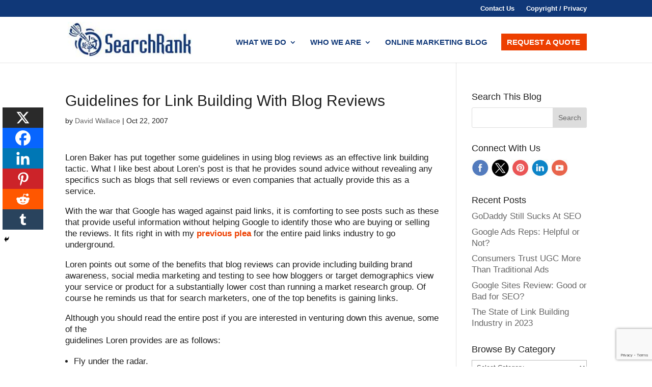

--- FILE ---
content_type: text/html; charset=utf-8
request_url: https://www.google.com/recaptcha/api2/anchor?ar=1&k=6Lff3zQaAAAAAC89Bl9VavrjIuArofbp3IW3YEZC&co=aHR0cHM6Ly93d3cuc2VhcmNocmFuay5jb206NDQz&hl=en&v=PoyoqOPhxBO7pBk68S4YbpHZ&size=invisible&anchor-ms=20000&execute-ms=30000&cb=i0hzf3lzbhg5
body_size: 48647
content:
<!DOCTYPE HTML><html dir="ltr" lang="en"><head><meta http-equiv="Content-Type" content="text/html; charset=UTF-8">
<meta http-equiv="X-UA-Compatible" content="IE=edge">
<title>reCAPTCHA</title>
<style type="text/css">
/* cyrillic-ext */
@font-face {
  font-family: 'Roboto';
  font-style: normal;
  font-weight: 400;
  font-stretch: 100%;
  src: url(//fonts.gstatic.com/s/roboto/v48/KFO7CnqEu92Fr1ME7kSn66aGLdTylUAMa3GUBHMdazTgWw.woff2) format('woff2');
  unicode-range: U+0460-052F, U+1C80-1C8A, U+20B4, U+2DE0-2DFF, U+A640-A69F, U+FE2E-FE2F;
}
/* cyrillic */
@font-face {
  font-family: 'Roboto';
  font-style: normal;
  font-weight: 400;
  font-stretch: 100%;
  src: url(//fonts.gstatic.com/s/roboto/v48/KFO7CnqEu92Fr1ME7kSn66aGLdTylUAMa3iUBHMdazTgWw.woff2) format('woff2');
  unicode-range: U+0301, U+0400-045F, U+0490-0491, U+04B0-04B1, U+2116;
}
/* greek-ext */
@font-face {
  font-family: 'Roboto';
  font-style: normal;
  font-weight: 400;
  font-stretch: 100%;
  src: url(//fonts.gstatic.com/s/roboto/v48/KFO7CnqEu92Fr1ME7kSn66aGLdTylUAMa3CUBHMdazTgWw.woff2) format('woff2');
  unicode-range: U+1F00-1FFF;
}
/* greek */
@font-face {
  font-family: 'Roboto';
  font-style: normal;
  font-weight: 400;
  font-stretch: 100%;
  src: url(//fonts.gstatic.com/s/roboto/v48/KFO7CnqEu92Fr1ME7kSn66aGLdTylUAMa3-UBHMdazTgWw.woff2) format('woff2');
  unicode-range: U+0370-0377, U+037A-037F, U+0384-038A, U+038C, U+038E-03A1, U+03A3-03FF;
}
/* math */
@font-face {
  font-family: 'Roboto';
  font-style: normal;
  font-weight: 400;
  font-stretch: 100%;
  src: url(//fonts.gstatic.com/s/roboto/v48/KFO7CnqEu92Fr1ME7kSn66aGLdTylUAMawCUBHMdazTgWw.woff2) format('woff2');
  unicode-range: U+0302-0303, U+0305, U+0307-0308, U+0310, U+0312, U+0315, U+031A, U+0326-0327, U+032C, U+032F-0330, U+0332-0333, U+0338, U+033A, U+0346, U+034D, U+0391-03A1, U+03A3-03A9, U+03B1-03C9, U+03D1, U+03D5-03D6, U+03F0-03F1, U+03F4-03F5, U+2016-2017, U+2034-2038, U+203C, U+2040, U+2043, U+2047, U+2050, U+2057, U+205F, U+2070-2071, U+2074-208E, U+2090-209C, U+20D0-20DC, U+20E1, U+20E5-20EF, U+2100-2112, U+2114-2115, U+2117-2121, U+2123-214F, U+2190, U+2192, U+2194-21AE, U+21B0-21E5, U+21F1-21F2, U+21F4-2211, U+2213-2214, U+2216-22FF, U+2308-230B, U+2310, U+2319, U+231C-2321, U+2336-237A, U+237C, U+2395, U+239B-23B7, U+23D0, U+23DC-23E1, U+2474-2475, U+25AF, U+25B3, U+25B7, U+25BD, U+25C1, U+25CA, U+25CC, U+25FB, U+266D-266F, U+27C0-27FF, U+2900-2AFF, U+2B0E-2B11, U+2B30-2B4C, U+2BFE, U+3030, U+FF5B, U+FF5D, U+1D400-1D7FF, U+1EE00-1EEFF;
}
/* symbols */
@font-face {
  font-family: 'Roboto';
  font-style: normal;
  font-weight: 400;
  font-stretch: 100%;
  src: url(//fonts.gstatic.com/s/roboto/v48/KFO7CnqEu92Fr1ME7kSn66aGLdTylUAMaxKUBHMdazTgWw.woff2) format('woff2');
  unicode-range: U+0001-000C, U+000E-001F, U+007F-009F, U+20DD-20E0, U+20E2-20E4, U+2150-218F, U+2190, U+2192, U+2194-2199, U+21AF, U+21E6-21F0, U+21F3, U+2218-2219, U+2299, U+22C4-22C6, U+2300-243F, U+2440-244A, U+2460-24FF, U+25A0-27BF, U+2800-28FF, U+2921-2922, U+2981, U+29BF, U+29EB, U+2B00-2BFF, U+4DC0-4DFF, U+FFF9-FFFB, U+10140-1018E, U+10190-1019C, U+101A0, U+101D0-101FD, U+102E0-102FB, U+10E60-10E7E, U+1D2C0-1D2D3, U+1D2E0-1D37F, U+1F000-1F0FF, U+1F100-1F1AD, U+1F1E6-1F1FF, U+1F30D-1F30F, U+1F315, U+1F31C, U+1F31E, U+1F320-1F32C, U+1F336, U+1F378, U+1F37D, U+1F382, U+1F393-1F39F, U+1F3A7-1F3A8, U+1F3AC-1F3AF, U+1F3C2, U+1F3C4-1F3C6, U+1F3CA-1F3CE, U+1F3D4-1F3E0, U+1F3ED, U+1F3F1-1F3F3, U+1F3F5-1F3F7, U+1F408, U+1F415, U+1F41F, U+1F426, U+1F43F, U+1F441-1F442, U+1F444, U+1F446-1F449, U+1F44C-1F44E, U+1F453, U+1F46A, U+1F47D, U+1F4A3, U+1F4B0, U+1F4B3, U+1F4B9, U+1F4BB, U+1F4BF, U+1F4C8-1F4CB, U+1F4D6, U+1F4DA, U+1F4DF, U+1F4E3-1F4E6, U+1F4EA-1F4ED, U+1F4F7, U+1F4F9-1F4FB, U+1F4FD-1F4FE, U+1F503, U+1F507-1F50B, U+1F50D, U+1F512-1F513, U+1F53E-1F54A, U+1F54F-1F5FA, U+1F610, U+1F650-1F67F, U+1F687, U+1F68D, U+1F691, U+1F694, U+1F698, U+1F6AD, U+1F6B2, U+1F6B9-1F6BA, U+1F6BC, U+1F6C6-1F6CF, U+1F6D3-1F6D7, U+1F6E0-1F6EA, U+1F6F0-1F6F3, U+1F6F7-1F6FC, U+1F700-1F7FF, U+1F800-1F80B, U+1F810-1F847, U+1F850-1F859, U+1F860-1F887, U+1F890-1F8AD, U+1F8B0-1F8BB, U+1F8C0-1F8C1, U+1F900-1F90B, U+1F93B, U+1F946, U+1F984, U+1F996, U+1F9E9, U+1FA00-1FA6F, U+1FA70-1FA7C, U+1FA80-1FA89, U+1FA8F-1FAC6, U+1FACE-1FADC, U+1FADF-1FAE9, U+1FAF0-1FAF8, U+1FB00-1FBFF;
}
/* vietnamese */
@font-face {
  font-family: 'Roboto';
  font-style: normal;
  font-weight: 400;
  font-stretch: 100%;
  src: url(//fonts.gstatic.com/s/roboto/v48/KFO7CnqEu92Fr1ME7kSn66aGLdTylUAMa3OUBHMdazTgWw.woff2) format('woff2');
  unicode-range: U+0102-0103, U+0110-0111, U+0128-0129, U+0168-0169, U+01A0-01A1, U+01AF-01B0, U+0300-0301, U+0303-0304, U+0308-0309, U+0323, U+0329, U+1EA0-1EF9, U+20AB;
}
/* latin-ext */
@font-face {
  font-family: 'Roboto';
  font-style: normal;
  font-weight: 400;
  font-stretch: 100%;
  src: url(//fonts.gstatic.com/s/roboto/v48/KFO7CnqEu92Fr1ME7kSn66aGLdTylUAMa3KUBHMdazTgWw.woff2) format('woff2');
  unicode-range: U+0100-02BA, U+02BD-02C5, U+02C7-02CC, U+02CE-02D7, U+02DD-02FF, U+0304, U+0308, U+0329, U+1D00-1DBF, U+1E00-1E9F, U+1EF2-1EFF, U+2020, U+20A0-20AB, U+20AD-20C0, U+2113, U+2C60-2C7F, U+A720-A7FF;
}
/* latin */
@font-face {
  font-family: 'Roboto';
  font-style: normal;
  font-weight: 400;
  font-stretch: 100%;
  src: url(//fonts.gstatic.com/s/roboto/v48/KFO7CnqEu92Fr1ME7kSn66aGLdTylUAMa3yUBHMdazQ.woff2) format('woff2');
  unicode-range: U+0000-00FF, U+0131, U+0152-0153, U+02BB-02BC, U+02C6, U+02DA, U+02DC, U+0304, U+0308, U+0329, U+2000-206F, U+20AC, U+2122, U+2191, U+2193, U+2212, U+2215, U+FEFF, U+FFFD;
}
/* cyrillic-ext */
@font-face {
  font-family: 'Roboto';
  font-style: normal;
  font-weight: 500;
  font-stretch: 100%;
  src: url(//fonts.gstatic.com/s/roboto/v48/KFO7CnqEu92Fr1ME7kSn66aGLdTylUAMa3GUBHMdazTgWw.woff2) format('woff2');
  unicode-range: U+0460-052F, U+1C80-1C8A, U+20B4, U+2DE0-2DFF, U+A640-A69F, U+FE2E-FE2F;
}
/* cyrillic */
@font-face {
  font-family: 'Roboto';
  font-style: normal;
  font-weight: 500;
  font-stretch: 100%;
  src: url(//fonts.gstatic.com/s/roboto/v48/KFO7CnqEu92Fr1ME7kSn66aGLdTylUAMa3iUBHMdazTgWw.woff2) format('woff2');
  unicode-range: U+0301, U+0400-045F, U+0490-0491, U+04B0-04B1, U+2116;
}
/* greek-ext */
@font-face {
  font-family: 'Roboto';
  font-style: normal;
  font-weight: 500;
  font-stretch: 100%;
  src: url(//fonts.gstatic.com/s/roboto/v48/KFO7CnqEu92Fr1ME7kSn66aGLdTylUAMa3CUBHMdazTgWw.woff2) format('woff2');
  unicode-range: U+1F00-1FFF;
}
/* greek */
@font-face {
  font-family: 'Roboto';
  font-style: normal;
  font-weight: 500;
  font-stretch: 100%;
  src: url(//fonts.gstatic.com/s/roboto/v48/KFO7CnqEu92Fr1ME7kSn66aGLdTylUAMa3-UBHMdazTgWw.woff2) format('woff2');
  unicode-range: U+0370-0377, U+037A-037F, U+0384-038A, U+038C, U+038E-03A1, U+03A3-03FF;
}
/* math */
@font-face {
  font-family: 'Roboto';
  font-style: normal;
  font-weight: 500;
  font-stretch: 100%;
  src: url(//fonts.gstatic.com/s/roboto/v48/KFO7CnqEu92Fr1ME7kSn66aGLdTylUAMawCUBHMdazTgWw.woff2) format('woff2');
  unicode-range: U+0302-0303, U+0305, U+0307-0308, U+0310, U+0312, U+0315, U+031A, U+0326-0327, U+032C, U+032F-0330, U+0332-0333, U+0338, U+033A, U+0346, U+034D, U+0391-03A1, U+03A3-03A9, U+03B1-03C9, U+03D1, U+03D5-03D6, U+03F0-03F1, U+03F4-03F5, U+2016-2017, U+2034-2038, U+203C, U+2040, U+2043, U+2047, U+2050, U+2057, U+205F, U+2070-2071, U+2074-208E, U+2090-209C, U+20D0-20DC, U+20E1, U+20E5-20EF, U+2100-2112, U+2114-2115, U+2117-2121, U+2123-214F, U+2190, U+2192, U+2194-21AE, U+21B0-21E5, U+21F1-21F2, U+21F4-2211, U+2213-2214, U+2216-22FF, U+2308-230B, U+2310, U+2319, U+231C-2321, U+2336-237A, U+237C, U+2395, U+239B-23B7, U+23D0, U+23DC-23E1, U+2474-2475, U+25AF, U+25B3, U+25B7, U+25BD, U+25C1, U+25CA, U+25CC, U+25FB, U+266D-266F, U+27C0-27FF, U+2900-2AFF, U+2B0E-2B11, U+2B30-2B4C, U+2BFE, U+3030, U+FF5B, U+FF5D, U+1D400-1D7FF, U+1EE00-1EEFF;
}
/* symbols */
@font-face {
  font-family: 'Roboto';
  font-style: normal;
  font-weight: 500;
  font-stretch: 100%;
  src: url(//fonts.gstatic.com/s/roboto/v48/KFO7CnqEu92Fr1ME7kSn66aGLdTylUAMaxKUBHMdazTgWw.woff2) format('woff2');
  unicode-range: U+0001-000C, U+000E-001F, U+007F-009F, U+20DD-20E0, U+20E2-20E4, U+2150-218F, U+2190, U+2192, U+2194-2199, U+21AF, U+21E6-21F0, U+21F3, U+2218-2219, U+2299, U+22C4-22C6, U+2300-243F, U+2440-244A, U+2460-24FF, U+25A0-27BF, U+2800-28FF, U+2921-2922, U+2981, U+29BF, U+29EB, U+2B00-2BFF, U+4DC0-4DFF, U+FFF9-FFFB, U+10140-1018E, U+10190-1019C, U+101A0, U+101D0-101FD, U+102E0-102FB, U+10E60-10E7E, U+1D2C0-1D2D3, U+1D2E0-1D37F, U+1F000-1F0FF, U+1F100-1F1AD, U+1F1E6-1F1FF, U+1F30D-1F30F, U+1F315, U+1F31C, U+1F31E, U+1F320-1F32C, U+1F336, U+1F378, U+1F37D, U+1F382, U+1F393-1F39F, U+1F3A7-1F3A8, U+1F3AC-1F3AF, U+1F3C2, U+1F3C4-1F3C6, U+1F3CA-1F3CE, U+1F3D4-1F3E0, U+1F3ED, U+1F3F1-1F3F3, U+1F3F5-1F3F7, U+1F408, U+1F415, U+1F41F, U+1F426, U+1F43F, U+1F441-1F442, U+1F444, U+1F446-1F449, U+1F44C-1F44E, U+1F453, U+1F46A, U+1F47D, U+1F4A3, U+1F4B0, U+1F4B3, U+1F4B9, U+1F4BB, U+1F4BF, U+1F4C8-1F4CB, U+1F4D6, U+1F4DA, U+1F4DF, U+1F4E3-1F4E6, U+1F4EA-1F4ED, U+1F4F7, U+1F4F9-1F4FB, U+1F4FD-1F4FE, U+1F503, U+1F507-1F50B, U+1F50D, U+1F512-1F513, U+1F53E-1F54A, U+1F54F-1F5FA, U+1F610, U+1F650-1F67F, U+1F687, U+1F68D, U+1F691, U+1F694, U+1F698, U+1F6AD, U+1F6B2, U+1F6B9-1F6BA, U+1F6BC, U+1F6C6-1F6CF, U+1F6D3-1F6D7, U+1F6E0-1F6EA, U+1F6F0-1F6F3, U+1F6F7-1F6FC, U+1F700-1F7FF, U+1F800-1F80B, U+1F810-1F847, U+1F850-1F859, U+1F860-1F887, U+1F890-1F8AD, U+1F8B0-1F8BB, U+1F8C0-1F8C1, U+1F900-1F90B, U+1F93B, U+1F946, U+1F984, U+1F996, U+1F9E9, U+1FA00-1FA6F, U+1FA70-1FA7C, U+1FA80-1FA89, U+1FA8F-1FAC6, U+1FACE-1FADC, U+1FADF-1FAE9, U+1FAF0-1FAF8, U+1FB00-1FBFF;
}
/* vietnamese */
@font-face {
  font-family: 'Roboto';
  font-style: normal;
  font-weight: 500;
  font-stretch: 100%;
  src: url(//fonts.gstatic.com/s/roboto/v48/KFO7CnqEu92Fr1ME7kSn66aGLdTylUAMa3OUBHMdazTgWw.woff2) format('woff2');
  unicode-range: U+0102-0103, U+0110-0111, U+0128-0129, U+0168-0169, U+01A0-01A1, U+01AF-01B0, U+0300-0301, U+0303-0304, U+0308-0309, U+0323, U+0329, U+1EA0-1EF9, U+20AB;
}
/* latin-ext */
@font-face {
  font-family: 'Roboto';
  font-style: normal;
  font-weight: 500;
  font-stretch: 100%;
  src: url(//fonts.gstatic.com/s/roboto/v48/KFO7CnqEu92Fr1ME7kSn66aGLdTylUAMa3KUBHMdazTgWw.woff2) format('woff2');
  unicode-range: U+0100-02BA, U+02BD-02C5, U+02C7-02CC, U+02CE-02D7, U+02DD-02FF, U+0304, U+0308, U+0329, U+1D00-1DBF, U+1E00-1E9F, U+1EF2-1EFF, U+2020, U+20A0-20AB, U+20AD-20C0, U+2113, U+2C60-2C7F, U+A720-A7FF;
}
/* latin */
@font-face {
  font-family: 'Roboto';
  font-style: normal;
  font-weight: 500;
  font-stretch: 100%;
  src: url(//fonts.gstatic.com/s/roboto/v48/KFO7CnqEu92Fr1ME7kSn66aGLdTylUAMa3yUBHMdazQ.woff2) format('woff2');
  unicode-range: U+0000-00FF, U+0131, U+0152-0153, U+02BB-02BC, U+02C6, U+02DA, U+02DC, U+0304, U+0308, U+0329, U+2000-206F, U+20AC, U+2122, U+2191, U+2193, U+2212, U+2215, U+FEFF, U+FFFD;
}
/* cyrillic-ext */
@font-face {
  font-family: 'Roboto';
  font-style: normal;
  font-weight: 900;
  font-stretch: 100%;
  src: url(//fonts.gstatic.com/s/roboto/v48/KFO7CnqEu92Fr1ME7kSn66aGLdTylUAMa3GUBHMdazTgWw.woff2) format('woff2');
  unicode-range: U+0460-052F, U+1C80-1C8A, U+20B4, U+2DE0-2DFF, U+A640-A69F, U+FE2E-FE2F;
}
/* cyrillic */
@font-face {
  font-family: 'Roboto';
  font-style: normal;
  font-weight: 900;
  font-stretch: 100%;
  src: url(//fonts.gstatic.com/s/roboto/v48/KFO7CnqEu92Fr1ME7kSn66aGLdTylUAMa3iUBHMdazTgWw.woff2) format('woff2');
  unicode-range: U+0301, U+0400-045F, U+0490-0491, U+04B0-04B1, U+2116;
}
/* greek-ext */
@font-face {
  font-family: 'Roboto';
  font-style: normal;
  font-weight: 900;
  font-stretch: 100%;
  src: url(//fonts.gstatic.com/s/roboto/v48/KFO7CnqEu92Fr1ME7kSn66aGLdTylUAMa3CUBHMdazTgWw.woff2) format('woff2');
  unicode-range: U+1F00-1FFF;
}
/* greek */
@font-face {
  font-family: 'Roboto';
  font-style: normal;
  font-weight: 900;
  font-stretch: 100%;
  src: url(//fonts.gstatic.com/s/roboto/v48/KFO7CnqEu92Fr1ME7kSn66aGLdTylUAMa3-UBHMdazTgWw.woff2) format('woff2');
  unicode-range: U+0370-0377, U+037A-037F, U+0384-038A, U+038C, U+038E-03A1, U+03A3-03FF;
}
/* math */
@font-face {
  font-family: 'Roboto';
  font-style: normal;
  font-weight: 900;
  font-stretch: 100%;
  src: url(//fonts.gstatic.com/s/roboto/v48/KFO7CnqEu92Fr1ME7kSn66aGLdTylUAMawCUBHMdazTgWw.woff2) format('woff2');
  unicode-range: U+0302-0303, U+0305, U+0307-0308, U+0310, U+0312, U+0315, U+031A, U+0326-0327, U+032C, U+032F-0330, U+0332-0333, U+0338, U+033A, U+0346, U+034D, U+0391-03A1, U+03A3-03A9, U+03B1-03C9, U+03D1, U+03D5-03D6, U+03F0-03F1, U+03F4-03F5, U+2016-2017, U+2034-2038, U+203C, U+2040, U+2043, U+2047, U+2050, U+2057, U+205F, U+2070-2071, U+2074-208E, U+2090-209C, U+20D0-20DC, U+20E1, U+20E5-20EF, U+2100-2112, U+2114-2115, U+2117-2121, U+2123-214F, U+2190, U+2192, U+2194-21AE, U+21B0-21E5, U+21F1-21F2, U+21F4-2211, U+2213-2214, U+2216-22FF, U+2308-230B, U+2310, U+2319, U+231C-2321, U+2336-237A, U+237C, U+2395, U+239B-23B7, U+23D0, U+23DC-23E1, U+2474-2475, U+25AF, U+25B3, U+25B7, U+25BD, U+25C1, U+25CA, U+25CC, U+25FB, U+266D-266F, U+27C0-27FF, U+2900-2AFF, U+2B0E-2B11, U+2B30-2B4C, U+2BFE, U+3030, U+FF5B, U+FF5D, U+1D400-1D7FF, U+1EE00-1EEFF;
}
/* symbols */
@font-face {
  font-family: 'Roboto';
  font-style: normal;
  font-weight: 900;
  font-stretch: 100%;
  src: url(//fonts.gstatic.com/s/roboto/v48/KFO7CnqEu92Fr1ME7kSn66aGLdTylUAMaxKUBHMdazTgWw.woff2) format('woff2');
  unicode-range: U+0001-000C, U+000E-001F, U+007F-009F, U+20DD-20E0, U+20E2-20E4, U+2150-218F, U+2190, U+2192, U+2194-2199, U+21AF, U+21E6-21F0, U+21F3, U+2218-2219, U+2299, U+22C4-22C6, U+2300-243F, U+2440-244A, U+2460-24FF, U+25A0-27BF, U+2800-28FF, U+2921-2922, U+2981, U+29BF, U+29EB, U+2B00-2BFF, U+4DC0-4DFF, U+FFF9-FFFB, U+10140-1018E, U+10190-1019C, U+101A0, U+101D0-101FD, U+102E0-102FB, U+10E60-10E7E, U+1D2C0-1D2D3, U+1D2E0-1D37F, U+1F000-1F0FF, U+1F100-1F1AD, U+1F1E6-1F1FF, U+1F30D-1F30F, U+1F315, U+1F31C, U+1F31E, U+1F320-1F32C, U+1F336, U+1F378, U+1F37D, U+1F382, U+1F393-1F39F, U+1F3A7-1F3A8, U+1F3AC-1F3AF, U+1F3C2, U+1F3C4-1F3C6, U+1F3CA-1F3CE, U+1F3D4-1F3E0, U+1F3ED, U+1F3F1-1F3F3, U+1F3F5-1F3F7, U+1F408, U+1F415, U+1F41F, U+1F426, U+1F43F, U+1F441-1F442, U+1F444, U+1F446-1F449, U+1F44C-1F44E, U+1F453, U+1F46A, U+1F47D, U+1F4A3, U+1F4B0, U+1F4B3, U+1F4B9, U+1F4BB, U+1F4BF, U+1F4C8-1F4CB, U+1F4D6, U+1F4DA, U+1F4DF, U+1F4E3-1F4E6, U+1F4EA-1F4ED, U+1F4F7, U+1F4F9-1F4FB, U+1F4FD-1F4FE, U+1F503, U+1F507-1F50B, U+1F50D, U+1F512-1F513, U+1F53E-1F54A, U+1F54F-1F5FA, U+1F610, U+1F650-1F67F, U+1F687, U+1F68D, U+1F691, U+1F694, U+1F698, U+1F6AD, U+1F6B2, U+1F6B9-1F6BA, U+1F6BC, U+1F6C6-1F6CF, U+1F6D3-1F6D7, U+1F6E0-1F6EA, U+1F6F0-1F6F3, U+1F6F7-1F6FC, U+1F700-1F7FF, U+1F800-1F80B, U+1F810-1F847, U+1F850-1F859, U+1F860-1F887, U+1F890-1F8AD, U+1F8B0-1F8BB, U+1F8C0-1F8C1, U+1F900-1F90B, U+1F93B, U+1F946, U+1F984, U+1F996, U+1F9E9, U+1FA00-1FA6F, U+1FA70-1FA7C, U+1FA80-1FA89, U+1FA8F-1FAC6, U+1FACE-1FADC, U+1FADF-1FAE9, U+1FAF0-1FAF8, U+1FB00-1FBFF;
}
/* vietnamese */
@font-face {
  font-family: 'Roboto';
  font-style: normal;
  font-weight: 900;
  font-stretch: 100%;
  src: url(//fonts.gstatic.com/s/roboto/v48/KFO7CnqEu92Fr1ME7kSn66aGLdTylUAMa3OUBHMdazTgWw.woff2) format('woff2');
  unicode-range: U+0102-0103, U+0110-0111, U+0128-0129, U+0168-0169, U+01A0-01A1, U+01AF-01B0, U+0300-0301, U+0303-0304, U+0308-0309, U+0323, U+0329, U+1EA0-1EF9, U+20AB;
}
/* latin-ext */
@font-face {
  font-family: 'Roboto';
  font-style: normal;
  font-weight: 900;
  font-stretch: 100%;
  src: url(//fonts.gstatic.com/s/roboto/v48/KFO7CnqEu92Fr1ME7kSn66aGLdTylUAMa3KUBHMdazTgWw.woff2) format('woff2');
  unicode-range: U+0100-02BA, U+02BD-02C5, U+02C7-02CC, U+02CE-02D7, U+02DD-02FF, U+0304, U+0308, U+0329, U+1D00-1DBF, U+1E00-1E9F, U+1EF2-1EFF, U+2020, U+20A0-20AB, U+20AD-20C0, U+2113, U+2C60-2C7F, U+A720-A7FF;
}
/* latin */
@font-face {
  font-family: 'Roboto';
  font-style: normal;
  font-weight: 900;
  font-stretch: 100%;
  src: url(//fonts.gstatic.com/s/roboto/v48/KFO7CnqEu92Fr1ME7kSn66aGLdTylUAMa3yUBHMdazQ.woff2) format('woff2');
  unicode-range: U+0000-00FF, U+0131, U+0152-0153, U+02BB-02BC, U+02C6, U+02DA, U+02DC, U+0304, U+0308, U+0329, U+2000-206F, U+20AC, U+2122, U+2191, U+2193, U+2212, U+2215, U+FEFF, U+FFFD;
}

</style>
<link rel="stylesheet" type="text/css" href="https://www.gstatic.com/recaptcha/releases/PoyoqOPhxBO7pBk68S4YbpHZ/styles__ltr.css">
<script nonce="N9TfhmwV7lbZgolfc_8mNQ" type="text/javascript">window['__recaptcha_api'] = 'https://www.google.com/recaptcha/api2/';</script>
<script type="text/javascript" src="https://www.gstatic.com/recaptcha/releases/PoyoqOPhxBO7pBk68S4YbpHZ/recaptcha__en.js" nonce="N9TfhmwV7lbZgolfc_8mNQ">
      
    </script></head>
<body><div id="rc-anchor-alert" class="rc-anchor-alert"></div>
<input type="hidden" id="recaptcha-token" value="[base64]">
<script type="text/javascript" nonce="N9TfhmwV7lbZgolfc_8mNQ">
      recaptcha.anchor.Main.init("[\x22ainput\x22,[\x22bgdata\x22,\x22\x22,\[base64]/[base64]/[base64]/ZyhXLGgpOnEoW04sMjEsbF0sVywwKSxoKSxmYWxzZSxmYWxzZSl9Y2F0Y2goayl7RygzNTgsVyk/[base64]/[base64]/[base64]/[base64]/[base64]/[base64]/[base64]/bmV3IEJbT10oRFswXSk6dz09Mj9uZXcgQltPXShEWzBdLERbMV0pOnc9PTM/bmV3IEJbT10oRFswXSxEWzFdLERbMl0pOnc9PTQ/[base64]/[base64]/[base64]/[base64]/[base64]\\u003d\x22,\[base64]\x22,\x22JMKcWhbDh8OEwoNTw6kDEsOZFBzDghPCtyAyw60ow77Du8Kcw7vCm2IRK3BuUMO3CsO/K8OPw7TDhSlpwpvCmMO/Rg8jdcOBesOYwpbDhMOCLBfDlcKyw4Qww7guWyjDmsK0fQ/CkHxQw47CicKubcKpwp/Ct18Qw7jDn8KGCsO8PMOYwpAmKnnCkx41d0hOwrTCrSQgIMKAw4LCuCjDkMOXwpE0Dw3Cj1vCm8O3wq1gElROwrMgQV3Ctg/CvsOQQzsQwoDDoAgtZWUYeWUGWxzDpgV9w5EVw45dIcKXw6xofMOJZsK9woRGw4A3cyhcw7zDvn9Kw5V5JsOpw4Uywr/DnU7CsxE+Z8O+w6F2wqJBbcKpwr/[base64]/[base64]/DoMOrF8Oxw5dXw6nCg8KCw6nDmUrDmVDDjsO4w5rCrUPCq3TCpsKRw4Igw6hswodSWxsTw7nDkcKEw6oqwr7DrMKmQsOlwq92HsOUw5kjIXDCsUdiw7lhw6s9w5oCwq/CusO5A2nCtWnDhAPCtTPDiMKvwpLCm8OhRMOIdcO5Zk5tw75sw4bCh1rDjMOZBMOZw41Ow4PDpAJxOQnDiivCvBZswrDDjz06HzrDgcKkThxyw5JJR8K6MGvCvhhON8OPw5xRw5bDtcKSaA/[base64]/CnMKTwqEMQml3EsKHwoDCiH3DusKmw4F5w40YwobDoMKkOGsNCMOzLBzCiiDDnMOywrhVOFzChMKCf1nDkMKZwrE6w4NLwqliGH3CrcOFH8KoWsK5bn8Fwp7Dhm5VFx7CpFRFBsKDPDAqwrbCjcOgKV/Du8KoD8Kbw6vCncOuDMOQwoQUwrDDs8KTA8Ouw6XCncOIWcKPDnbCqBPCoQwwecK1w5TDosO5w6hOw4UREMK5w4hLERjDvQJgG8OfMcKvUk1Nw59tVMOId8KVwrHCvsKGwrJ2cGLCmsOLwoDDmD/DrB3DpMOoGsKewo7DjWvDpWvDr0zCui85wpM1R8O2w6DCisOYw4g2wqHDrcO6cyJqw7l/X8O/fEB7woo+wqPDmgdcNnvCgTfCosK3w4ZYc8OcwrYuw6EGw7jCgcKjFVRAw7HCmkwJfsKIFcO/[base64]/[base64]/CnB4TwpMPf8Kew7jDscKzacKDDlPDgMKzw7DDunl4V3JuwrUvK8OPQsK8AkLCtsOJw7fCi8KgKMOlcwMYORRNwpfCqX5Dw7/DuwLCuVcGwqnCqcOkw4nDlQ3Dt8KXJ3UoFsO2w5bDpAQOwoTDpsOsw5DDl8ODFSLCv21FLAAcdArDsEnClmrDpAY5wrNPw5fDo8OndkQnw43DpcOKw7g/elTDgsK8VsK9YMObJMKTwrZQI0UUw7BEw5TDh0/CoMKrXcKiw53DnsK0w7zDuAhzSkUvw4lFOsOJw603AAXDpwbDq8OFw5vDp8O9w7vCp8K3c1XDssK6wrDCuHjDosOyHmrDoMOgwonCkQ/CpjIDwoQWwpnDhMOge1J+AHjDjcOcwprCv8KcfcO6S8ObdMKtXcKjL8OaWyTCkg9SBcKqw5vDm8KwwqbDhkdEb8OOwqrDv8OdGlo4wqnDkMK3NHXClU0tbgbCqyIdSMOKSzLDsT8BUmLDnMKUWyvCr3gSwrJsHcOjfsKZw7vDlMO+wrpfwo/[base64]/CvhMTZMKRwqJDw7vCjgrCsBFKbnPDm2fCosOVwqRCw5XCnxXCr8OZwozCp8Oobi52wq/ChcO/fMKDw6XDgBDCiVnDiMKOw4nDnMKRNSDDhHHCnV/DrsKiEsOBUG9qWAI7wqfCoAtBw4fCtsO4f8Ouw5jDnG9mw6p5bMK/wo4uJjVSIwzCpj7CuWluT8Ojw6QnfcKvwo5zUH3CkjA4w4bDncOVe8ODEcOKI8OXwprDn8KTw5xOwpptZMOweBDCm0xkw43DvDDDqQs+w4IJQsOgwpBjwozDlcOPwohmaRUmwr/ChsOATDbCr8KnQcKhw5Blw5kwDcO7RsKnPsKUwr91ZMOGVGnDkHMZGXklw57Do28NwrjDt8KtbMKFe8OKwqvDvsOdCVjDvcOaKHUdw7TCq8OGE8KBHnHDgMKyWC3CocODw5xiw5V1wo7DgcKMfiNTL8OAXnvCtC1RLsKYDDLCm8KLw6ZMTjXDhGfCl3/CgSrDlW03w7ZewpbCjyHCgRxxY8OQYSgww6/CqsKWGmTCgS7Ci8ODw7xHwosbw6kiaBPCgjbCrMK5w7NYwrckcGkIw4EbN8ODXsO1ScOEwoVCw7nCkgMQw5XCiMKvYFrCl8Ktw79Owo7CjcK9B8OoD13CrAnDnz/[base64]/w7c+wrQRwqsEwotMwoXCgTjDqn5UPR9pYjDDvMOnQMOXQnvCg8KjwrJCEAcdJsKhwow7LUwzw7kIM8KxwqQnNVDDpWnCsMOCw7dUbcKVEsOQwrHCqMKewok5DMOFc8ODZsKgw5UxcMO+FQ8MLMKWC0/DgcK5wroACsO9PHvCgMKLw5bCsMOQwoFCIWt8Uj4/wq3ChWU3w6oXSEXDnBzCmcKSDMKDwonDh1tlPxrCpnnCl2DDo8OuS8KCwr7DpxbCjwPDhsOPcmYyWcOhBcK6N0s1L0NawoLCnjRFw7rDpcOOwrgSw6DCtsKNw5EXDnUTEcOXw7/DgThjFMORbjRzADhFwowyE8OQwp/DvCcfG0k3UsOTwrNTw5tBwpHCtMKOw7YmUsKGS8O2BHLDtcKRwoEgf8K/[base64]/DpsKDwo3CmznCiMKvbxbClR7DvcKII8KSFzzCjMOGLsKewolyF3JXMcKUwrVVw5nCpCR3wr7CnsKeNsKSw7Y4w6QBe8OiEArCvcKWCsK/HCRDwr7CocOpKcKSw74BwqhxbjpRw6bDugs1KMKZCMKEWEM4w4gzw7TCt8Ohf8Ouw6dnYMOgLMOeHiAmwo7DmcKHBsKES8KCdsOpEsO3XsK/C0wEOcOcwr9cw7jDnsKDwrtafTjCgsOYwpjCmmpyPisewrDCp2Uvw4LDlW3DkcKvwqdDIi/CosKeBTbDpMO/eWXClS/CuQF3f8KFwp7DtsKlwqd4A8KAAsKbwr01w6jCgE9XTcKXU8KnagYxw7fDj0tOwpUZI8KycMKtEWLDpGwISMOTwrTCsi/ClcOIe8OXQVMbAmAaw6VYJCjDg0kRwoXDpUzCgAZ9NTDDnCXCmcO3w44/wobCt8KSMcKVQwRyBcKywr0qMUzDlsKyPMKVwoTCmQ1pb8OHw606TsKww6FEeyBvw6tUw7zDrnhgUcOkwqDDgcO4K8K2w7Zdwpp2wo9aw6FaAyQOwq/CiMOaVTXCoTgDSsOZFcO/dMKIw5gSLDLCncOQw47CksK6w6XCnRrCrDPCgy/Dqm7CjCHChsOKwo3DrGTCnXhIasKPw7XDpRnCslzDmkY8w7cawpnDv8OEw6nDhWUfT8Ovwq3DhMK/U8KIw5rDmsK3wpTCqT51wpNQwoB8wqR+wqHCgCJew6R7AwHDmcOEFTXDqkTDoMKKF8ONw41uw60YPMOzwqTDmsOPAUvCjyU4OAnDggUYwpZhw6XDmHcwMF/CgENlG8KJT25Fw5dfHB4uwqLCiMKCBkpvwqNYw51uw5kpIMOJXsOZw5jDn8KEwrXCrcKiwqFKwoDDvS5AwrjDkiTCuMKRBiPChHfCrcOAEsOzOHAWwpMTw7xsPmHCqzp8woowwrhtCF8Nb8KnKcKUTMKBO8Knw6R3w7jCg8O5AVbCgyRkwqJVDcOlw6zDukV5d0zDvT/DpHRsw5zCpz0AQMO/MhrCkk/Cs2cJfQ7CusO4woh2LMKQI8KVw5FbwpU+w5Y4FFRgwq3Dn8K8wqjCtXtLwobDsRENLRVFJsOVw5bCjWvCshYpwrHDrAISR1kGHMOmDlTCssK1wrfDpsKoWXXDlThLNsKZwoYkQivCmMKswptMKU82asKsw63DthPDhsOFwpMhfSXCuEVvw65Xwp92PcOtJj/DvlvDkMOFwo0lw5xxEQjDq8KEZHHDmcOAw5nCl8KISwBPIsKIwqbCmVgidhYxwq4UHV7DlXDCnT5rc8O7w6Etw4jCv2nDo3rDpCLDvVDDjzDCtsKmCsOPPihDw71aEmx+w70ow6JSBMKPLDw9Y0RlJTQSwrjCsmrDjjfCgMOdw7gEwoQnw7XDp8Kxw4loTMO/wrzDocKOIg/ChE7Dg8K2wrguwoxWw4c9Jn/Cs0h3w4UQVj/CvsKqBMOaeDrCv0oLY8KJwqc4NngSB8KAw4PCoxpswrvDjcKuwojDisOvJVgEb8Ksw7/Cj8O5AnzDkMOww47Dh3TDvsKuw6LDpcKlwpMWbCjCusOFAsK8e2HCrsKhwpzDlWwwwp/ClEoFwoDDsBogwoLDo8KtwrBYwqcCwqLDuMKQQsOEwp3Dq3Zow5E2wqpvw4LDs8KAw6IWw7czNcOhICnDvV/DuMO/w4Y7w7sVw5I5w4xOLwdAUMK4I8KEw58tYVnDpQnDu8OMUVdkCcKWMSh6woEFwqDDkcKgw63CjsK1FsKpTcOId17DlMKxJcKAw5rCmsKYJ8OpwqHClXbDs3PDvyLDojQrD8KqBMKrcSPChMKlDV8Awp7CsD/CjH8XwoTDusKiw6UEwqzCusOaN8KJHMK+DsOFwqEFACPCnExrZETCnMOdczk+JcKBw4E7w5c5HsO4w4Nhw4t+woAWVcOiM8KOw71HbXVrw7Jew4LCrsKqRcKgSQXCmMKRw5Fcw77Di8Kib8Oyw5fDq8OCwrUMw5/DssO3NVvDilNwwqXDs8KfJFxZfcKbA0XDocOdw7pkw63Cj8OEwromw6fDn3FtwrJlw75kwp0sQAbCp2bCtzjCqlHCoMOWcn/Ch09UecKyWibCncOSw6JKGVtcIm5/F8KXw7jDt8O0bX7DtSJMMXMvI0zCrw8IWmwvHjg0e8OXNm3Dt8K0JsKnw6jCjsK5cGswezPCjsOEWcKVw7TDqx3DmGjDk8OqwqfCnwt9BMKUwpnCjTrCm3TCl8KswpbDn8OfVmlqIlLDq1ofShwHJcOPwpLDqFRlNhNlSi/CuMKiVcOpe8OAYcKNCcOWwppCGSDDjcOvI1vDuMKWw4ZRMsOEw5V+wozCgnJCwrnDq1AVQ8OwLcOVcMKQGUHCt0fCpHhfwpXCuhrCrm4EI3TDk8O0D8O6Ux3DmEdDasKQwpVucQ/CiRIIw6dUw5/DnsO/w4glHlHCvSHCix4lw7/DvyIgwpDDpV9Two/ClWJbw6PCqh4owqskw7ICwp81w50pw6wicMOgwrHDpHjCnsO0O8KSVcKYwqXCrSZCTyEBcsKxw6TCgsOeKMKYwplBw4MZbwoZwrfCkVpDw7LCtQZqw43Ct3kKw6cMw7zDrCEDwotaw5nCl8K9LS/DuFcMRcOTQsOIwojCscO8NQMsM8Kiw6jDmyLClsOJw63CrsK4W8KUGCIqSAUDwoTCjmZow43Dt8KNwp9Cwoc/[base64]/QcKqw57DucOiVcKAw6PDmsOTM0zDpcKsw7liO0zCkWnDlRI8EsOwclAkw5fCnknClMOhN1jCkEdXw6RVwqfClsK+woPDusKTKCXDqH/[base64]/DoWZ6Dw9GfcK/wrbDqUw4w7gLw6lyw6xhwpPDssKPFjLDv8KnwrkMwpHDrksCw51QGVITS0/CpG/[base64]/VMO8O8KSw7fCrsKLw54ET8KNf8KPNCR2FMKMwo/CqlvDugLCq2vChlxWNMKydsOow7JRw74nwpNPY3vCkcO/KhHDrcKGKcKrw4dxwrt7A8Khw7fCiMO8wrTDmgHDo8KEw6/Cv8KWcDzCrnIrKcO9wp/ClcOswpgxGVshLT/Dqj8/wonCk1t7w5PCt8Opw5HCv8OEwp3ChWzDqsOkw5jDjnbDsXzDlMKLKCJKwr1pbTvCjsOYw6TCiFjDinfDssOCLi5Ow740w742HyYRUyk8VQ8AE8KRKMKgOcKxwpvDpB/[base64]/DrHrCg8KDwr4Bw41/LcOew4M+UF4hGT1pw4QgUyjDkVkFw6fCpcKrRWwyMsKoB8K8Jy1VwrbDuEF7VQ98EcKQwq/[base64]/DhcO/wpvCuB/[base64]/CosO2w4TCgsKya1I+wpvClcKkw6PCmjo/ORQxw5rDjcOLEnLDlmPDmMOcVX7CrcOxScK0wobCoMO6w6/CksKZwoNWw5EBwpFdw47DllvCl0bDgF/[base64]/DtHzCusOzw4jDvWXDp8OaSy3Dux12wrltw55xwoXCjMK8woQSXsKpFxPCkBfCgBXClDDDqEU5w6/[base64]/[base64]/Dq2gYU8OwCcO9woTCvWDDjcK4QMOJwqfDnxUnWQnCmyfDl8KFwrJEwovCi8Ovw6LDvjrDnMOfw5HCtw93w7nCuQ/DlcKKKRMPKQHDn8KWWibDq8KBwpMqw4/CnGYbw45Uw47Dlg/CmsOWw7/CrsOtPMO6AsOxCMOxFMOfw69ZT8K1w6bDlGtpf8O9LcKZPcOzasOGWATDucKIw6QCAyvCn3nCiMOtw5HChmQWwrMVwpbDnQvCoHkIwr7DqcONw7/Dnnglw4UeBcOnbcO3wqcGWsOJM205w7nCuRnDmsK4woEZB8KGI3gKw5MNw6dRHWDCozZFw7pkw5FNw4rDvHvDuVVWw7LClAcnVH/CiXFIwqHChlfDgTPDocK2G00Dw4jCoAPDrA7Dr8KGw5zCoMK9w5hGwrddETzDgm9Bw47CpMKhLMKgwqjDmsKBwpQTJ8OoNcKnwrRmw4ImczcrQTHDusOaw4jDhSvCpEjDk2bDv0Iicl87LS/Cr8KmTWh3w63CvMKIwp5+KcOLwqlZbgTCm1sww7nDhsOKwrrDgFgGJz/CknBfw6gdaMOEwoPCknPDi8OUw4QtwoE4w7FCw6kGwozDnMOzwqHCmsOGIcKCw61Ow6/ClgYHVcOxLsOSw7fDgMKdwq/DpMKnXsKEw4jCjSFhwr1BwrEOc07DkwHDvx98JQAIw5cCMsO9DcKEw49kNMKSL8KMbCsTw5DCk8OYw5LCkXfCvwrDmG0Cw6ZAwrUUw73CtXZpwq7CtRE/D8KtwrxywrfCrcK2w6oJwqZ/CMKXWEjDpG5yP8KFchwkwp3CkcOqa8OPPCMhwqpQZsOPd8K6w6JEwqPCo8OASHYGw48Ew7rCuiDCpsKnfsOdJWTCscORwqcNw7w+wr7DvlzDrHJow6AlIA/Duxk0Q8O2wo7Dogsvw7/CusKAWUo0wrbCtcOEw5zCp8OmcDELwpcBwoTCgwQTdgrDpUTCssOrwrjCkhUIBsKDOMKRwp/DhVDDrX7DucKiPHYaw7NjE37DhcOMT8K5w7DDqETCu8Knw7UCd15/w4rCvsO4wrVgw7fDlE3DvQPDr2sMw67DicKgw5/DmcKcw63DuCENw60oW8KYMk/CtDnDp0IhwqsCHVY0IMKJwpF6IFQRYGXCjlnCgsKjZcOCYnjDsB8zw5dPw6XCk1cTw6UoZhXCr8KEwqxqw5XDvsO/bXY2wqTDiMKgw5twKcOAw7Ryw4LDjMOBwrgqw7Rbw5rCiMOzcwfDqjTDqsOgJWkBwpwNAnTDqcKqAcKMw6Vfw5dow4/Dn8OAw5Vnwo/Cj8OTw7XCg2NSTC3CrcKewqjDjGRLw55pwpXCvHVewq/ClHrDpsKzw65Gw5/DksOWwqVIVMKZBcO3wqzCt8KswrdNcnoow7wDw6TCjgbCij0XbR0OOFDCt8KSc8KVwqVnS8OrWsKGaxhIe8OmDD4FwoBAw5oDJ8KVScO5w6LCi3TCpEkqR8Khwr/DpDAFZsKEE8OpeWFiwqzChsOHPl/[base64]/w6k5J8ONWMO5P1zChVNbBMK4Ty3CgMO0ECfCscKew7zDuMKZGsOCwq3DkmTCmcOIw53DqiXDqmLCs8ObLsK1w6wTbS1/wqQRNRs+w4jCvcKPw4PDj8Kowq/[base64]/wrnCvMKxwoZhdcOTEsK4wqAgwq7CosK6RinDo8Khw5bDqHFFwqdOQ8KSwpRtXyXChMKURUBbwpXDgmg/[base64]/DsyIiewHDncKDf8OrQhBywoVFE8Opw5kWfSEoYcOZwonClcKPLFdJwr/[base64]/[base64]/eMKnewfDo1XCq8OIwqvDo8K8w67DlcOoAHZ7wrRhTA9eQ8O7VBXCm8Kqd8O/EcKDw6LCiDHDjzwpw4BJw4tBwqbDrFZDF8KOwo/Di0hAw7lZAcOrwprCj8OWw5N9PMKSOwZJwoXDqcKGVsK8VMKmHsK3w4cfw6PDil4Ew6ZwADYbw6XDlcOHwqjCtmltf8O2w7DDncO5ZsKUIMONWhk6w79MwofCgcK7w4vClsOpCsOqwpFvwqcJfcOXwrHCp3dxQMOwH8K1wpNBLVDDrU/[base64]/DrcO1wpZvw6MZAcOKI8KGwrp4WcKuwrLDpsOqw6Ulw5Evw68/wpZWAsOywpJTCDPChnEIw6DDjirChcO3woQUFwHCozplwphkwrkxJ8OOYMOqwpYrw4Rjw75XwoBsYE3DqwjCii/DvwdBw7zDs8KrZcOjw4rDgcK/wq3DrMK9wq7DgMKaw57CoMOsPW5sdWQ3woLCrxUhVMKfOMKkBsKbwp01w7nDs38hwrdQw5p2woNvZEstw70kalwAN8KaPcO5FHsPw6/DgsKnwq/DkU0ZcsOoATHCqsOXTsKBVkzDvcOowqo0Z8Kfb8K2wqF1NsOmLMK7w41hwowZwrjDr8K7wpbCv3PCqsO0w7FuNcK8McKDZsKVaGfDmcO5TQtULBoHw4hUwrzDmsO/wp0tw4HCn0R0w7zCvcKawq7DtMOfwrLCu8KAJ8OGOsKHR20UD8OHKcK4NcK6wr8Nwp59CAMVd8K8w7wxaMOOw47DgsORw585O2jDpMObI8KwwpHCtGbCh2giwrJnwphEwphidcOmW8OhwqgycDzDjCzCoynCucOkTmQ9azBAw5fDr3U5JMOcwp0HwrAjwq/CjXLDqcOedsKdfsKnJsO6w5AVw5sfWlpFNFxaw4JKw7IdwqAhbjDCksKzNcOmwowAwrbCmcKhw4/CkWxTwrrCgMK8IsO3wpTCo8KuKS/ClUHDlsO+wr/DtsKnZMOUAz7CtsKiwoDCgj/[base64]/wrhxwoHDhsOzRMKbX8KFDgbCjMK3ecOrRMO/[base64]/[base64]/CqGHDsMK4JiLCosKEwrPCmsKewo/[base64]/CmsO7SMK+A0AmXkbDpMKJCcKewptUDUhqwpYmRMKEwrzDoMOwAMOewqBjdAzCsRPCoQhIFsK0csKOwpDDgXjDs8KSFcKDAGXCjMKAH1tMOybCujzDicO3w6/DknXDn2BGw7pMUyA5JFhgW8KPwo/Dg0zClz/Dn8KFw68mwqwswpg6ZMO4TcOGw5U8XhUfSmjDlmwBbsO0woRwwrHCjcODCcKVwqfCgMKSwq/CmsO0fcKMwpRrD8OcwpvDusOGwobDmMOfw68mKcKIX8OKw6rDt8OMw49nwq7Cg8OXADB/FRBcwrVpa01Ow69dw5xXTU/CocK8w552wqR3fxTDhcO0TAjDhzwHwqHChcKgdR7DoCcuwpbDusK+w6fDpMKNwpI8wolQGVIiKsO9w5fDvxXCjk5jXCvCuMO5fsOcwrbDnsKvw6nCv8KAw4nCkVBGwoFeXcK4S8OBw4DCnWEawro4TcKqCsObw5/Dn8KIwqZcJsKQwrkVIcKCYwhaw6zCm8Oiwo7DsVMSYW5AF8KCwoPDoB58w7MKUsOmw7kwTMK2w67DpGhOwp8rwq1kwqAAwrrCgnrCpMOnKgTCo1rDlcOfEX/Cu8KsRi3CpcKoV2ELw7fClEzDpsO2cMKkQzfCnMK2w7zDrMK1wp3Dp3w1bmF6YcO8GHF5wr17YMOkw4ZmJVQ/w5/CqzUVOCJRw53DmMO/NMOXw4dtw59cw7E+woTDnFx7BQpTAhsrHy3CicOiQiEuLVTDrkzDtRzDpsO3IEZ2FmUFQMKbwq/DrFYCODM+w6bCpcO/McO3w49Xd8OtAEkKKlHCv8O/Ih3CowJNGcKOw7jCm8K9MMKAMcODNF3Dq8OYwp7DuA7DsGQ/VcKtwr7DtcOaw79Gw44lw5vCnFTDtzVwN8OXwofClMOWcBd8RcKrw5ZTwrbDmErCvsKrbF4Qw7IWwrN6a8KuUQcOT8OmUMOHw5vCvARCwp9xwo/DpUw3wqwgw4PDocKfX8Khw7fDryFqw6UWPDQmwrbDv8K9w5nCicKGWXDDtUXCkcKqTjsbGFfDiMKaB8O4XxRkIh87F2XDoMOQGHsJAn9ewp3Diw/DicKKw5Jaw4DCv0k6wqojwq9yW1PDrMOhF8KowozCmMKAUsK6X8O1OBZmIwhAACoKwp3CuW/Csm4tNgfDjMKjJ0fDlsKHe0zCgQE5asK2SwjDnsK5wo/DmXk8VcK/ZMOrwok1wqjCtcODZWIfwrjCu8OkwpIsdwDDjcKuw5Z+w7rCgMOUPcORUjl1wr3CusOPwrNlwqHChknDtR0PTcKEwoETOF4CMMKMfsOQwqXDmMKlw6fDv8O3w4xvwpXCjcOWEsOEKcOraEHCmcKrwowfw6Yxw4o1ey/ChSbCkhR+G8OoN2rCm8KTC8KbHUbCpsOkQcOsHETCvcK/[base64]/[base64]/Ds3LCj8KewowrDVrChsK7LMKJanBXw7lTwpPCvMKuw5LCs8K8w59uXMO+w5FKW8OCIXZLdWDCglXClwbDgsOYwpTDsMK8w5LCrhloa8KvRAfDt8O2w6d2JFvDplrDpG7Dv8KVwonDiMOow7BnaBPCsz/DuX9GF8OjwofDiSjCqkDCl3xNPsOJwqgyAzsSFsKMwrxPw5bCvsKSw4hSwqvDjycbwrPCrArCu8OxwrdYUx/CmDTDhWDCl0nDrcOCwqMMw6XChmQmPsK2dl3DqxpzGSHCjizDtcK3w7zCgMOVwoTDok3Dg21NbMK/[base64]/[base64]/EEnDo1lwwoXDscKJSMOywqTCjcO8w5fDuTlXw5vCrxkewqBcwodVwpXDp8ObH2XCq3RnQA0vWiVpEcO3wqMzKMOzw6lCw4fDl8KAWMO2woN+DQErw7t5Fzxhw6E4G8O6AF4zwpXCl8KbwqkoSsOAOcOlw7/CosKiwrBjwo7DoMKgDcKawp3DoUDCtXcdAsOqIBnDuVXCiEYsbl/CoMK5woc8w6hzVsOwYS3Ch8Otw6LCjMOyaRvCtMO9w5wBwptIHgBiGcOeJDxnwpDDusOffzMzdm1VHMOIRcO2HTzCpRwsQ8OiOcOgMkQFw6HDs8K9R8OZw5xvbk7Du0tWTWPDoMO/w47DriXCnS3Dm2/[base64]/DmsO1SB0yw4bCj8KWO0cUw4/Dih/DkW/DrsOEKcOiMzFMw5jDqzjCsBzDgxpbw4BcHcOZwrPDkDFBwrBuwoI1Z8Olwp0zMQnDojPDt8OhwpBEDsK5w4pPw4F9wr9vw5l7wr8qw6PClcKKF3/[base64]/DtMO6LTjCisOMKEDDr8OvLiFYCsO+ccKBwrfDvsO1w4XDk28CD2/CssK5woNZw4jChVTClMOtw53DocOvw7AuwqPDgMOJXC/CjltuUgDCuTUAw5x3AH/DhWrCi8KAbRDDqsKnwrVEKShzWMOOBcK7wo7Dp8KJwq/DpW5HdxHCrMOiIMOcwpB3SSHCmMK4woXDlScdYknDmsO3UMKPwrrCsHQdwr4dw4TDo8KzbMO0wpjCnH/Clj4kw43DixRrwrXDmsKrwrfCp8KvSsO/wpzDgFnCnnPCgHJfwp3DnnLCtcKtHWMJR8OCw4LDvgxoPQPDtcOBHMKGwofDpzHDmMOBacOBJ0xKUcOFfcOgfSUUZcONaMK2wqDCgsKkwqHDow4Cw4J+w6DDgMOxfMKLWcKqH8OCFcOGc8Kuw5XDk0XCl2HDhCFiAcKiw4HCmsOcwrzDv8OjXsOhwoPCpEZkDmnCkz/DmQxrIsKNw5/[base64]/CmxEVwrxZXV3CnMKMwoJYwr9GczVjwqrDsBVxwphUwqfDqhYPHAonw50ywpDCtlcRw7ETw4/[base64]/[base64]/DicK8w6tcW2Q5w6nCmGzDqcKsY1xWTMOyaVZgwr3Do8OUw4jCjz8BwqZlw5dIw4jCu8K4Bn5yw5fDpcO4BMKBw6d4ezXCgcOvSTQNwqhsRsK3wpbDrQDCoRfCsMOHGUfDjsO+w7LDlsOhZELDicOVw7kkel/Dg8KUw4lVwpbCoEdhClvDpzTCssO7awHClcKqCl4+EsO3MsKZCcOqwqc/w6jCtxh2HsKLMcOuI8KgBsOreQvCt1fCgn3DmMKCAsOEP8Krw5xPacKqV8O0wrIJwq4TKXQ9QcOrdhzCi8KTw77DjsKmw73CnMOBZcKZSsOuVsOJJcOuwpJYwoDCtjPCr2lbSlnCjsKkRG/DpwgEdG7Dpmofwpc0McKhAArCgXd/w7sQw7HCiQPDqsK8w71gw5cHw6YvQTrDicKZwotoYWZgwrvDqxDClMO7MsOBYcOkw5jCrB1iXSNFcCvCpnPDnGLDjmrDvFwfSiAfTsKqKzPDmWPCpEvDlMKJw4TDtsORdcK/wqI8YcOCOsO5wpbCn07CpTltHMKMwpY0A0tPbUYiLsOZBETDgsOMw4Ubw4lPwpxvJCzClGHCksK6wo/DrENNw63CkEFTw7vDvSLDigAEORTDgMKuw4vCoMOlwqt+w7HCi03CusOmwrTCnXrCmF/CisOTSCtBM8OiwroOwojDq0NWw5N2wqlCHcOHw4wReSPDgcKwwoJ8wrkYO8KcCsOpwqMWwrIMw68Fw7TCvhnCrsOqX3vCoyJow6rCgcOew6IyABrDoMKMw7giwqouUBvCtFFzw5zCtSgawpUew63CkjLDjMKHUR8PwrUbw6AadsOMwoJxw7nCvcKOLBRtUxsJGyMIDW/Dr8O7LSJNw4nDtMKIw7jDkcOAw4c6w5PCj8OpwrLDu8OwDkNfw5JBPcOhw63Dux/DpMKhw4w9wrtKAMORJcKDaGHDgcKxwpPCumlpdSgew5o0dMKRw5bCoMO0WGZmw5IVHMKBLn/Dl8OHwoFNL8K4VXHDgMOPHMOBIgolS8KkTis3BFA1wpbDicKDMcO3wpUHbA7CoDrCqcO9TCgmwq8AB8OSIRPDg8Kgdzkcw7vDk8K0fUtSHcOow4FsayFEK8KGYHjCg13DvSRcZBvDgjs9wp91wr0qdyweAwjCkcKnwrAUc8K5PFlrccKLJHtrwowjwqHDolJZckzDhi/[base64]/CpTzCvSzCiMOfCcKcBVTDqsO+wrzDvEhEw5jCssObwp3CmMKnWcKvL2pdCMKjwrhmGC/ChlXCiEfDlsOmEEYnwpZNYhxnRsO6w5XCs8OwNlXCnzQdSSwdZVfDuEhMEBPDsnDDkC13EG/CjMODwq7DlsK6woPCkWcJwrPCvcK0w4NtFcOkRsObw6gHw7onw7vCrMO3w7xTPF1uV8KjVTgiw413wpo2RSdSYA/Ct3fCh8KGwrxtGDYQwprCssOjw4cpw6LCgsOCwpADfcOJQHzDsQoeSVHDhXHDtMOYwokLwqUWD3Rgwp3Cpkd9d3YGZMKQwp3CkjXDrMOhW8OYDxMuW37CrBvCi8Kow57DmhbCrcOoScKlw5tywrjDvMOewqwDE8KiQMK/w6zCnAwxBkbDsX3Cgi7DhcOMJMOLIHI+woRVPEzChcKGKcKSw4sBwrxIw51HwqDCkcKvwqzDpns/ZnXDkcOEwrfDp8OMwp/Dj3NkwrpKwoLDgnjCq8KCZ8K7wobCnMKbUsOODiQVKcOfwqrDvDXDkMOrF8KEw7RDwqkWw6HDlcOKw6PDhmDCm8K/NMKvw6vDmcKMKsK5w5smwqY0w4loUsKMwqJrwq4aMVLCsWLDusOfdcO1w6HDtlLCkhVZeS/Dl8O0w7DDp8O7w5/[base64]/ClMOAXn1+dMKUwqwpwp/CvcO2wqLCpBbDl8KowrMRTcOewqtaMsKywrtPBcKyLsKSw559FsKxHMODwpLDoGA+w6pZwpAuwqwLN8O/w5R5w7sbw7MZwqrClsONwq9yDn/Do8Kzw7IQDMKKwpYVwoIJw7TCrULCo15zwoHDhcOXw4ZYw5klNsKQTcKww7fCuyTCgUfDiVTDgcK2RcOQZcKYHMKJMMOHw7Nww7rCo8Knw4bDp8KHw7rDqMOxEXkvwr0kaMO4LGrDgMKUYwrDolgeRcKZLMKSaMKsw4h6w4Aow6Fnw75nPHoEaTnCqyALwr/DiMO5dwTChF/Dh8OKwpo5wqjDhGbCrMOGG8KVYUAvHcKSeMKzOWLDrkbDswsXbcOZwqHDs8K0wpzClCrDkMOQwo3DvBnCtFoQw5snw6cywoJrw7XDk8KDw4nDjMORwrspHSUUMyPDocO8wppWTcKtZTgPw5wfwqTDpcKtwrEMw7AEwrbCjMOPw6HCgsOSwpUmJF/DhmnCthgww6s5w6Iyw6bDpxsHwrsiFMO/U8KAw7/[base64]/[base64]/KsO9T8KIDsO6LMOGw6PClB7Do8OpCTNMJGPCrcOnTMKXTV4dYkdRw5dSwrN3b8ODw4Q6ahZ8GsOjT8OOwq/DmSvCi8OxwobCuxnCphLDpcKTMcOzwoNUUsOabMK3TzLDu8OIw5rDh2JawoXDrMKsUXjDl8KfwpfCgy/DtsKvf1ERwpViKcOXwooxw5bDvSXDnygefcOEwrkiJMOzTEbCtgMXw6jCpsOOHsK8wqrCkA/[base64]/DjcOaw7Bpw4fCk8OrwoRgVcO6wodjw6vDmsKqSk/CtBrClMOGwotKbBbCrcOHMyvDi8OnU8OeaStFK8KmwoTDq8OsPG3DrcKFwo8MXR7Dp8OaLS3DrcKGVgTCoMKvwo9owoTDlULDjTF+w7sjS8OPwoVDwqN0AcKiZUAQMUdlb8KFUE4/K8Kzw5MgegfDtHnCpgUlWR8cw4vCkMO7VsKTw5o9BcKxw6x1bknCjxXCjnpYwp5Vw5PCjw7CrcKTw6vDtjvChnvDrCxEH8KwUMKkwrV5RGfDh8OzNMOGw4HDjwgMw4nDmcK/cCV8woM+VsKpw4dvw7vDkh/DlFbDqWPDhTwfw5EfIhbComnDg8Kzw6F7dDPDoMKTaR0KwrzDkcKTw5PDnD1jScKGwod/w7tMPcOxJsOzbMKzwoA9NMOOHMKOTcOmwqbCqMKNQzMuRSZ/[base64]/[base64]/[base64]/RlwibMKIXSEPw5cZQHNcwoMTwrHCisKWw4HDqsOdWApJw5TCqcOzw6FJLcKjJCLChsOlw7A/wrckChPDj8O5ZRYAKA3DjCjDhjMgw7lQw5kYY8O6wrpSRsKRw68KeMOqw6A3LAw7DgJjwq/ChQ0KKU3Ci3oBXsKLUBwdKVwOcBB8G8Ofw5jCusKCw5pJw79AQ8KHO8Oawotswr/Do8OGMQIIMAnDmcOZw6xcbcKZwpvCvVRNw6bDmhjCrsKDC8KRw7g/XBA+JA8ewqRoQB3Dm8K0C8OvesKsYsK2wpTDq8OgbFxDNkLDvcO2QizCjG/DrFM6w6QVW8OgwpdBwpnCrQsxwqLDocKcw7gHN8OPwr/CtWnDkMKbwqJAIiInwq7Cq8Ofw6DCvAIGCnxQDnzCicKTwq/CucOZw4NVw7wJw5fCm8OJw4tMQmnCiUjDtERAV3PDm8KoL8KcFxFWw7/Djk4RWizCocKhwp8WZ8KuQCJEEEljwqNkwobChcOJw6rDqwYsw4/CqsOXw53CkTEqZHVJwq3DjTFYwqpaKMK4R8OPVBdww7DDn8OBVzxVTC7CnMOzSSbCocOCdxNoVgI3w74DJEPCt8KKYcKWwoFEwqbDk8KvPULCoD9ddjF1D8Kkw77Dl1/[base64]/DkyAiH8O4dMKWw5pLBnHDmWBPw6MpwpvCiiEzw7nCrCjCjGVFdG/Dpx3DgGUlw5AOPsKDCcKtfmfDhMOIw4LClcKGwr7CksKPLcKrOcOfwqViw47DtcK2wrZAwqfDtMKrVV7Cq1Mgw5DDpw7CsU3CmcKkwqcrwrnCvW/CkgJGL8OdwqnCmMOKPF7CkMOGwrMhw6/ClRvCpcO/bcO/[base64]/DgsK4w75Qw4/CisKiIh/CoMKyw5fDjE8dP3PCp8OwwrpAJm0YasOSwpLDisOOF2cewr/CqMO+w7/CtMO2w5kLC8OdXsOcw6VNw6zDvGpdcQRWQ8OWS0TCscKFcHYvwrDCqMK/wo1jKRHDsRbCncKiDMOeRT/Djz9kw44REVzDssKJe8KxQR8hQMKbT18IwpNvw4LCkMOUEBTCt2Uaw6PDvMO+w6A2wr/Dt8KFwqzDvXjCon5vwovDvMKlwrg2WlQhwqMzw6MfwqHDpUZDZwLCjDTDoW57PQIydcOJRHoHwoJMdRtXTSXDnHNhwpnDjMK5w6UyPyTDllUowokfw5rCrQ1HW8OaSTlmwpNUCsOuwpY4w6rClVZ+wo/[base64]/UWZRWcOePUpjXHTDocKCOsKPMcOMVcKYw4DCrMOTw7YywqMkwrjConlPfWJhwp7DtMKDwpVSw5sDA3kOw7/Dt0nDvMOASWzCucOdw5fClC/Ct37DtsO0DsO9X8OlZMKPwrhRwph5SUXCj8O/JcOqFy8JXsKKPsO2w4DCrMOpwoBydDvCqsO/wptXHMKaw6fDv3bDkWx5wrk2w78lwrXCkw5Aw7TDuk/[base64]/CpMKEwo8wIcOYLU9cb0TDgsOVwrQvMH3CpMK1wqddZS57wpEtD0/[base64]/DoWkRBFIrwo3DjsOALhtGb8KiBcKUw40hw6LCpcODwqJpAyoOAm1xDMORUsKzWsO2XR/DiWnDpXPCswFbCCkCw69HAivCsXVPN8OPwppWccK0w6Rbwr1lw5jCkcOmw6bDizTClkLCsTorw79ywrnDgcOLw5bCvhw+wofDvArClcKgw6kZw4rCi0jCuT5SdkomFwjCn8KJwrtMwrrDgDHCp8Oywp8aw4/DtsKAOMKZMcO+FibCl3Yiw6/CtsO6wo7DhcKrIcOUJz07wop9B2bDg8O2wpU5w4XCmyrDhl/DksOkcMOAwoIKw4pbBVXCpFnCmA9vIEHCl1HDhcOBAB7DowVnw4zClcKQw6PCnEk6w6ZxXhLDnQVdwo3DhcONWcKrehkXWkHCsjXDqMK6wp/Dq8K0wpvDgMKJw5Bhwq/CvcKjAUUfw49Hw6DDqGHDgMOtw616SsOFw54vF8KWwrhSw7ItEUDCp8KiIcOzW8O/[base64]/CkQZww4kBwo9TYgnDoBELwqoNTMO4wohDNsO1wqIDw5FKccKkcW0ZY8K1HcK5Zmhqw6xjQXDDmMOdKcKfw7/[base64]/DpMOnPcOSXhNkHVHCnsKXwrx6w5ZHw5FUw7TDgMKrVMKKXcKawrVWaRNCe8K8STYcw7EBWmAhwoMbwoJmTRswBAJdwpnDuSHDjVjDvsObwpQcwpnCgBLDqsO+SD/DlUJTw7jCgj1rRxnDlgwZw77DhQUZwrTCuMOyw4PCowHCoWzCvFRYQDwQw5nCsSBAw53CvcOtw57Cq0c4w71aDQPCnmBEwpvDkMO/cXXCtcOgJiPCrwDCvsOQw5rCo8KIwo7Dh8OeWkDChsK3eAU0JcKGwoDChSM0YWkRT8KhWMK4KF3CjGDDqcONYX7CqsOybcKlYsOTwqdKPsOXXsKTLTV8MMKswo5QEWjDr8KlCcOML8O6DjTDo8OgwofCnMOCOSTDrXJIwpUhw4/DmMObw5gKwoBZw6nCjsOqwqItw5Ugw4kew43Ci8KZwp7DkA3CicKmJj3DoDzCsRTDuHvCg8OOCsOvRsOnw6LCj8KzVz7Cv8Ogw50bYG7ChcO/RsKCEcOBaMOUZQ\\u003d\\u003d\x22],null,[\x22conf\x22,null,\x226Lff3zQaAAAAAC89Bl9VavrjIuArofbp3IW3YEZC\x22,0,null,null,null,1,[21,125,63,73,95,87,41,43,42,83,102,105,109,121],[1017145,159],0,null,null,null,null,0,null,0,null,700,1,null,0,\[base64]/76lBhnEnQkZnOKMAhmv8xEZ\x22,0,0,null,null,1,null,0,0,null,null,null,0],\x22https://www.searchrank.com:443\x22,null,[3,1,1],null,null,null,1,3600,[\x22https://www.google.com/intl/en/policies/privacy/\x22,\x22https://www.google.com/intl/en/policies/terms/\x22],\x22I5cKsxqXMOm1aaIpgL9gmP7sWa/wgFZD+Rku0QTPHTA\\u003d\x22,1,0,null,1,1768960200500,0,0,[246,200],null,[163,144],\x22RC-5e5vLyLNax1fdw\x22,null,null,null,null,null,\x220dAFcWeA7txWd7uIekW36z4zIoQW9Ks0ybgFOyEW9omKgXGeWlTDyW24Q3fYAwRkiLjB2gCW8fGCycKttaifeIdjkQ3bFyC80vRQ\x22,1769043000383]");
    </script></body></html>

--- FILE ---
content_type: text/css
request_url: https://www.searchrank.com/wp-content/plugins/author-box-for-divi/css/author.css?ver=219600fc030ed9e52f64c6724000a8b8
body_size: 873
content:
body:not(.et_pb_pagebuilder_layout) .abfd_et_pb_row, .et_pb_pagebuilder_layout .et_pb_column {
	width: 100%;
}

.abfd-preview-area {
	max-width: 1000px;
}

#et-boc {
	z-index: 2;
}

.abfd-container-divi {
	z-index: 1;
}

.abfd-container-divi .et_pb_column {
	float: none;
}

.abfd-container {
	width: auto;
	padding: 20px;
	background-color: #fff;
	border: 1px solid #e2e2e2;
	color: #3a3a3a;
}

.wp-admin .abfd-container {
	margin: 10px 0;
}

.abfd-container .abfd-details {
	width: 100%;
}

.abfd-container .abfd-social-networks {
	display: grid;
	grid-template-columns: repeat(auto-fill, minmax(22px, 1fr));
	gap: 14px;
}

.abfd-container .abfd-social-networks span {
	display: flex;
	justify-content: center;
	align-items: center;
}

.abfd-container .abfd-social-networks .icon {
	display: flex;
	justify-content: center;
	align-items: center;
}

.abfd-container .abfd-social-networks a,
.abfd-container .abfd-photograph-link {
	text-decoration: none;
	border: none;
}

.abfd-container .abfd-social-networks>span.et-social-icon~br {
	display: none;
}

@media (min-width: 768px) {
	.abfd-container {
		display: flex;
	}
}

.abfd-social-network-icon {
	font-size: 22px;
}

.abfd-container .et-social-icon span {
	display: none;
}

.abfd-container:not(:first-child) {
	margin-top: 40px;
}

.abfd-container:not(:last-child) {
	margin-bottom: 40px;
}

.abfd-container .abfd-photograph {
	background-size: cover;
	background-repeat: no-repeat;
	background-position: center;
	width: 100px;
	height: 100px;
}

@media (min-width: 768px) {
	.abfd-container .abfd-photograph {
		flex-shrink: 0;
		margin: 0 20px 0 0;
	}
}

@media (max-width: 767px) {
	.abfd-container .abfd-photograph {
		margin: 0 0 20px 0;
		text-align: center;
	}
}

.abfd-container .abfd-photograph img {
	max-width: 96px;
}

.abfd-container .abfd-name {
	font-weight: bold;
}

.abfd-container .abfd-name a {
	text-decoration: none;
	font-weight: bold;
}

.abfd-container .abfd-name:not(:last-child) {
	margin: 0 0 20px 0;
}

.abfd-container .abfd-biography:not(:last-child) {
	margin: 0 0 20px 0;
}

.abfd-container .abfd-social-networks a {
	font-size: 18px;
	line-height: 18px;
}

.abfd-container .abfd-social-networks a:hover {
	color: #666;
}

.abfd-container .abdf-author-box-bottom {
	margin-top: 20px;
}

.wp-admin .abfd-container .abfd-name,
.wp-admin .abfd-container .abfd-name a,
.wp-admin .abfd-container .abfd-biography p {
	font-size: 14px;
}

/* Custom SVG icons */
.fa-svg {
	display: inline-block;
	background-color: currentColor;
	width: 1em;
	height: 1em;
	font-size: 22px;
}

.fa-theorg {
	-webkit-mask: url('data:image/svg+xml;utf8,<svg id="Icon" xmlns="http://www.w3.org/2000/svg" viewBox="0 0 604 604"><path class="cls-1" d="M473.24,248.95h-85.62c-23.64,0-42.82-19.2-42.82-42.81v-49.72h-85.62v49.72c0,23.61-19.17,42.81-42.82,42.81h-85.63c-23.64,0-42.81,19.15-42.81,42.81v128.46h85.62v-87.3h85.63v-83.97h85.62v83.97h85.63v87.3h85.63v-128.46c0-23.65-19.18-42.81-42.83-42.81Z"/></svg>') no-repeat center center;
	mask: url('data:image/svg+xml;utf8,<svg id="Icon" xmlns="http://www.w3.org/2000/svg" viewBox="0 0 604 604"><path class="cls-1" d="M473.24,248.95h-85.62c-23.64,0-42.82-19.2-42.82-42.81v-49.72h-85.62v49.72c0,23.61-19.17,42.81-42.82,42.81h-85.63c-23.64,0-42.81,19.15-42.81,42.81v128.46h85.62v-87.3h85.63v-83.97h85.62v83.97h85.63v87.3h85.63v-128.46c0-23.65-19.18-42.81-42.83-42.81Z"/></svg>') no-repeat center center;
	background-color: currentColor;
}

.fa-substack {
	-webkit-mask: url('data:image/svg+xml;utf8,<svg xmlns="http://www.w3.org/2000/svg" viewBox="0 0 24 24"><path d="M22.539 8.242H1.46V5.406h21.08v2.836zM1.46 10.812V24L12 18.11 22.54 24V10.812H1.46zM22.54 0H1.46v2.836h21.08V0z"/></svg>') no-repeat center center;
	mask: url('data:image/svg+xml;utf8,<svg xmlns="http://www.w3.org/2000/svg" viewBox="0 0 24 24"><path d="M22.539 8.242H1.46V5.406h21.08v2.836zM1.46 10.812V24L12 18.11 22.54 24V10.812H1.46zM22.54 0H1.46v2.836h21.08V0z"/></svg>') no-repeat center center;
	background-color: currentColor;
	width: 0.8em;
	height: 0.8em;
}

/* Profile page SVG icon alignment */
.form-table .fa-svg {
	vertical-align: middle;
	position: relative;
	top: -1px;
}

/* Select2 dropdown SVG icon alignment */
.select2-results__option .fa-svg {
	vertical-align: middle;
	position: relative;
	top: -1px;
}

